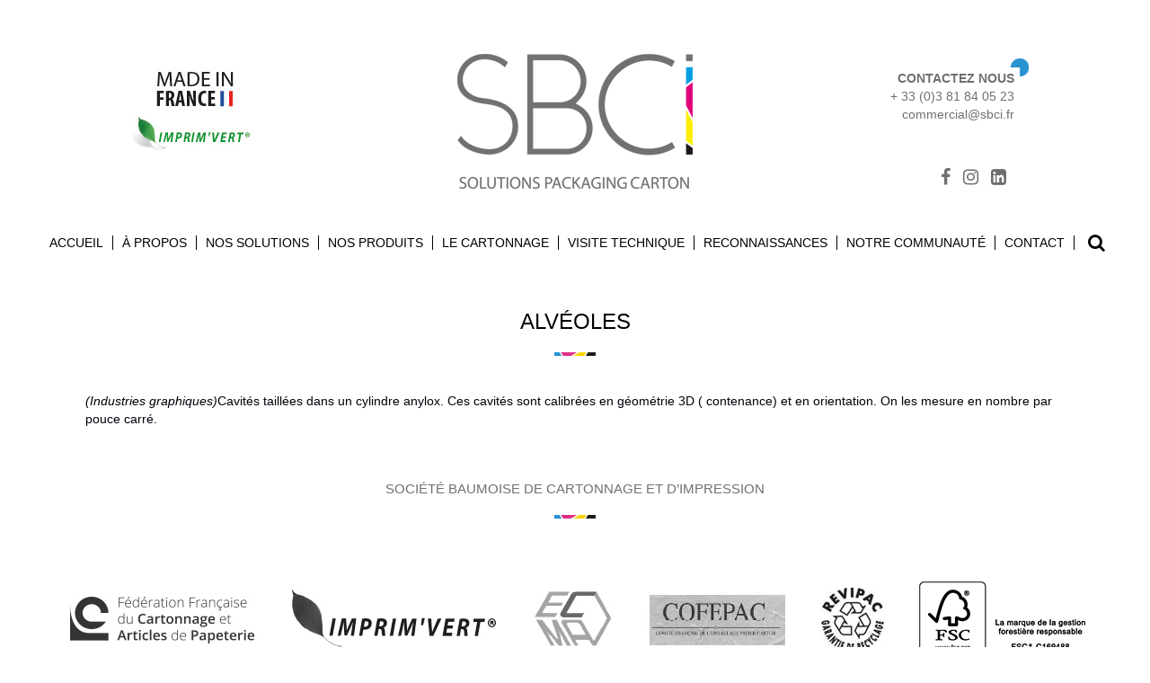

--- FILE ---
content_type: text/html; charset=UTF-8
request_url: https://www.sbci.fr/glossary/alveoles/
body_size: 8500
content:


<!DOCTYPE html>
<!--[if lt IE 7]>  <html class="no-js lt-ie9 lt-ie8 lt-ie7" lang="fr-FR"> <![endif]-->
<!--[if IE 7]>     <html class="no-js lt-ie9 lt-ie8" lang="fr-FR"> <![endif]-->
<!--[if IE 8]>     <html class="no-js lt-ie9" lang="fr-FR"> <![endif]-->
<!--[if gt IE 8]><!--> <html class="no-js" lang="fr-FR"> <!--<![endif]-->
	<head>
		<meta charset="UTF-8">
		<meta http-equiv="X-UA-Compatible" content="IE=edge">
		<meta name="viewport" content="width=device-width">

		<link rel="profile" href="http://gmpg.org/xfn/11">
		<link rel="pingback" href="https://www.sbci.fr/xmlrpc.php">

		<link rel="apple-touch-icon" sizes="57x57" href="https://www.sbci.fr/wp-content/themes/sbci/favicon/apple-icon-57x57.png">
		<link rel="apple-touch-icon" sizes="60x60" href="https://www.sbci.fr/wp-content/themes/sbci/favicon/apple-icon-60x60.png">
		<link rel="apple-touch-icon" sizes="72x72" href="https://www.sbci.fr/wp-content/themes/sbci/favicon/apple-icon-72x72.png">
		<link rel="apple-touch-icon" sizes="76x76" href="https://www.sbci.fr/wp-content/themes/sbci/favicon/apple-icon-76x76.png">
		<link rel="apple-touch-icon" sizes="114x114" href="https://www.sbci.fr/wp-content/themes/sbci/favicon/apple-icon-114x114.png">
		<link rel="apple-touch-icon" sizes="120x120" href="https://www.sbci.fr/wp-content/themes/sbci/favicon/apple-icon-120x120.png">
		<link rel="apple-touch-icon" sizes="144x144" href="https://www.sbci.fr/wp-content/themes/sbci/favicon/apple-icon-144x144.png">
		<link rel="apple-touch-icon" sizes="152x152" href="https://www.sbci.fr/wp-content/themes/sbci/favicon/apple-icon-152x152.png">
		<link rel="apple-touch-icon" sizes="180x180" href="https://www.sbci.fr/wp-content/themes/sbci/favicon/apple-icon-180x180.png">
		<link rel="icon" type="image/png" sizes="192x192"  href="https://www.sbci.fr/wp-content/themes/sbci/favicon/android-icon-192x192.png">
		<link rel="icon" type="image/png" sizes="32x32" href="https://www.sbci.fr/wp-content/themes/sbci/favicon/favicon-32x32.png">
		<link rel="icon" type="image/png" sizes="96x96" href="https://www.sbci.fr/wp-content/themes/sbci/favicon/favicon-96x96.png">
		<link rel="icon" type="image/png" sizes="16x16" href="https://www.sbci.fr/wp-content/themes/sbci/favicon/favicon-16x16.png">
		<link rel="manifest" href="https://www.sbci.fr/wp-content/themes/sbci/favicon/manifest.json">
		<meta name="msapplication-TileColor" content="#ffffff">
		<meta name="msapplication-TileImage" content="https://www.sbci.fr/wp-content/themes/sbci/favicon/ms-icon-144x144.png">
		<meta name="theme-color" content="#ffffff">
		
		<!--wordpress head-->
		<meta name='robots' content='index, follow, max-image-preview:large, nosnippet' />
	<style>img:is([sizes="auto" i], [sizes^="auto," i]) { contain-intrinsic-size: 3000px 1500px }</style>
	
	<!-- This site is optimized with the Yoast SEO plugin v26.8 - https://yoast.com/product/yoast-seo-wordpress/ -->
	<title>Alvéoles - Solutions Packaging Carton</title>
	<link rel="canonical" href="https://www.sbci.fr/glossary/alveoles/" />
	<meta property="og:locale" content="fr_FR" />
	<meta property="og:type" content="article" />
	<meta property="og:title" content="Alvéoles - Solutions Packaging Carton" />
	<meta property="og:description" content="(Industries graphiques)Cavités taillées dans un cylindre . Ces cavités sont calibrées en géométrie 3D ( contenance) et en orientation. On les mesure en nombre par pouce carré." />
	<meta property="og:url" content="https://www.sbci.fr/glossary/alveoles/" />
	<meta property="og:site_name" content="Solutions Packaging Carton" />
	<meta property="article:modified_time" content="2016-09-28T14:37:34+00:00" />
	<meta name="twitter:card" content="summary_large_image" />
	<script type="application/ld+json" class="yoast-schema-graph">{"@context":"https://schema.org","@graph":[{"@type":"WebPage","@id":"https://www.sbci.fr/glossary/alveoles/","url":"https://www.sbci.fr/glossary/alveoles/","name":"Alvéoles - Solutions Packaging Carton","isPartOf":{"@id":"https://www.sbci.fr/#website"},"datePublished":"2016-09-28T14:20:47+00:00","dateModified":"2016-09-28T14:37:34+00:00","breadcrumb":{"@id":"https://www.sbci.fr/glossary/alveoles/#breadcrumb"},"inLanguage":"fr-FR","potentialAction":[{"@type":"ReadAction","target":["https://www.sbci.fr/glossary/alveoles/"]}]},{"@type":"BreadcrumbList","@id":"https://www.sbci.fr/glossary/alveoles/#breadcrumb","itemListElement":[{"@type":"ListItem","position":1,"name":"Accueil","item":"https://www.sbci.fr/"},{"@type":"ListItem","position":2,"name":"Termes du glossaire","item":"https://www.sbci.fr/glossary/"},{"@type":"ListItem","position":3,"name":"Alvéoles"}]},{"@type":"WebSite","@id":"https://www.sbci.fr/#website","url":"https://www.sbci.fr/","name":"Solutions Packaging Carton","description":"Solutions Packaging Carton","potentialAction":[{"@type":"SearchAction","target":{"@type":"EntryPoint","urlTemplate":"https://www.sbci.fr/?s={search_term_string}"},"query-input":{"@type":"PropertyValueSpecification","valueRequired":true,"valueName":"search_term_string"}}],"inLanguage":"fr-FR"}]}</script>
	<!-- / Yoast SEO plugin. -->


<link rel="alternate" type="application/rss+xml" title="Solutions Packaging Carton &raquo; Flux" href="https://www.sbci.fr/feed/" />
<link rel="alternate" type="application/rss+xml" title="Solutions Packaging Carton &raquo; Flux des commentaires" href="https://www.sbci.fr/comments/feed/" />
<script type="text/javascript">
/* <![CDATA[ */
window._wpemojiSettings = {"baseUrl":"https:\/\/s.w.org\/images\/core\/emoji\/16.0.1\/72x72\/","ext":".png","svgUrl":"https:\/\/s.w.org\/images\/core\/emoji\/16.0.1\/svg\/","svgExt":".svg","source":{"concatemoji":"https:\/\/www.sbci.fr\/wp-includes\/js\/wp-emoji-release.min.js?ver=6.8.3"}};
/*! This file is auto-generated */
!function(s,n){var o,i,e;function c(e){try{var t={supportTests:e,timestamp:(new Date).valueOf()};sessionStorage.setItem(o,JSON.stringify(t))}catch(e){}}function p(e,t,n){e.clearRect(0,0,e.canvas.width,e.canvas.height),e.fillText(t,0,0);var t=new Uint32Array(e.getImageData(0,0,e.canvas.width,e.canvas.height).data),a=(e.clearRect(0,0,e.canvas.width,e.canvas.height),e.fillText(n,0,0),new Uint32Array(e.getImageData(0,0,e.canvas.width,e.canvas.height).data));return t.every(function(e,t){return e===a[t]})}function u(e,t){e.clearRect(0,0,e.canvas.width,e.canvas.height),e.fillText(t,0,0);for(var n=e.getImageData(16,16,1,1),a=0;a<n.data.length;a++)if(0!==n.data[a])return!1;return!0}function f(e,t,n,a){switch(t){case"flag":return n(e,"\ud83c\udff3\ufe0f\u200d\u26a7\ufe0f","\ud83c\udff3\ufe0f\u200b\u26a7\ufe0f")?!1:!n(e,"\ud83c\udde8\ud83c\uddf6","\ud83c\udde8\u200b\ud83c\uddf6")&&!n(e,"\ud83c\udff4\udb40\udc67\udb40\udc62\udb40\udc65\udb40\udc6e\udb40\udc67\udb40\udc7f","\ud83c\udff4\u200b\udb40\udc67\u200b\udb40\udc62\u200b\udb40\udc65\u200b\udb40\udc6e\u200b\udb40\udc67\u200b\udb40\udc7f");case"emoji":return!a(e,"\ud83e\udedf")}return!1}function g(e,t,n,a){var r="undefined"!=typeof WorkerGlobalScope&&self instanceof WorkerGlobalScope?new OffscreenCanvas(300,150):s.createElement("canvas"),o=r.getContext("2d",{willReadFrequently:!0}),i=(o.textBaseline="top",o.font="600 32px Arial",{});return e.forEach(function(e){i[e]=t(o,e,n,a)}),i}function t(e){var t=s.createElement("script");t.src=e,t.defer=!0,s.head.appendChild(t)}"undefined"!=typeof Promise&&(o="wpEmojiSettingsSupports",i=["flag","emoji"],n.supports={everything:!0,everythingExceptFlag:!0},e=new Promise(function(e){s.addEventListener("DOMContentLoaded",e,{once:!0})}),new Promise(function(t){var n=function(){try{var e=JSON.parse(sessionStorage.getItem(o));if("object"==typeof e&&"number"==typeof e.timestamp&&(new Date).valueOf()<e.timestamp+604800&&"object"==typeof e.supportTests)return e.supportTests}catch(e){}return null}();if(!n){if("undefined"!=typeof Worker&&"undefined"!=typeof OffscreenCanvas&&"undefined"!=typeof URL&&URL.createObjectURL&&"undefined"!=typeof Blob)try{var e="postMessage("+g.toString()+"("+[JSON.stringify(i),f.toString(),p.toString(),u.toString()].join(",")+"));",a=new Blob([e],{type:"text/javascript"}),r=new Worker(URL.createObjectURL(a),{name:"wpTestEmojiSupports"});return void(r.onmessage=function(e){c(n=e.data),r.terminate(),t(n)})}catch(e){}c(n=g(i,f,p,u))}t(n)}).then(function(e){for(var t in e)n.supports[t]=e[t],n.supports.everything=n.supports.everything&&n.supports[t],"flag"!==t&&(n.supports.everythingExceptFlag=n.supports.everythingExceptFlag&&n.supports[t]);n.supports.everythingExceptFlag=n.supports.everythingExceptFlag&&!n.supports.flag,n.DOMReady=!1,n.readyCallback=function(){n.DOMReady=!0}}).then(function(){return e}).then(function(){var e;n.supports.everything||(n.readyCallback(),(e=n.source||{}).concatemoji?t(e.concatemoji):e.wpemoji&&e.twemoji&&(t(e.twemoji),t(e.wpemoji)))}))}((window,document),window._wpemojiSettings);
/* ]]> */
</script>
<style id='wp-emoji-styles-inline-css' type='text/css'>

	img.wp-smiley, img.emoji {
		display: inline !important;
		border: none !important;
		box-shadow: none !important;
		height: 1em !important;
		width: 1em !important;
		margin: 0 0.07em !important;
		vertical-align: -0.1em !important;
		background: none !important;
		padding: 0 !important;
	}
</style>
<link rel='stylesheet' id='wp-block-library-css' href='https://www.sbci.fr/wp-includes/css/dist/block-library/style.min.css?ver=6.8.3' type='text/css' media='all' />
<style id='classic-theme-styles-inline-css' type='text/css'>
/*! This file is auto-generated */
.wp-block-button__link{color:#fff;background-color:#32373c;border-radius:9999px;box-shadow:none;text-decoration:none;padding:calc(.667em + 2px) calc(1.333em + 2px);font-size:1.125em}.wp-block-file__button{background:#32373c;color:#fff;text-decoration:none}
</style>
<style id='global-styles-inline-css' type='text/css'>
:root{--wp--preset--aspect-ratio--square: 1;--wp--preset--aspect-ratio--4-3: 4/3;--wp--preset--aspect-ratio--3-4: 3/4;--wp--preset--aspect-ratio--3-2: 3/2;--wp--preset--aspect-ratio--2-3: 2/3;--wp--preset--aspect-ratio--16-9: 16/9;--wp--preset--aspect-ratio--9-16: 9/16;--wp--preset--color--black: #000000;--wp--preset--color--cyan-bluish-gray: #abb8c3;--wp--preset--color--white: #ffffff;--wp--preset--color--pale-pink: #f78da7;--wp--preset--color--vivid-red: #cf2e2e;--wp--preset--color--luminous-vivid-orange: #ff6900;--wp--preset--color--luminous-vivid-amber: #fcb900;--wp--preset--color--light-green-cyan: #7bdcb5;--wp--preset--color--vivid-green-cyan: #00d084;--wp--preset--color--pale-cyan-blue: #8ed1fc;--wp--preset--color--vivid-cyan-blue: #0693e3;--wp--preset--color--vivid-purple: #9b51e0;--wp--preset--gradient--vivid-cyan-blue-to-vivid-purple: linear-gradient(135deg,rgba(6,147,227,1) 0%,rgb(155,81,224) 100%);--wp--preset--gradient--light-green-cyan-to-vivid-green-cyan: linear-gradient(135deg,rgb(122,220,180) 0%,rgb(0,208,130) 100%);--wp--preset--gradient--luminous-vivid-amber-to-luminous-vivid-orange: linear-gradient(135deg,rgba(252,185,0,1) 0%,rgba(255,105,0,1) 100%);--wp--preset--gradient--luminous-vivid-orange-to-vivid-red: linear-gradient(135deg,rgba(255,105,0,1) 0%,rgb(207,46,46) 100%);--wp--preset--gradient--very-light-gray-to-cyan-bluish-gray: linear-gradient(135deg,rgb(238,238,238) 0%,rgb(169,184,195) 100%);--wp--preset--gradient--cool-to-warm-spectrum: linear-gradient(135deg,rgb(74,234,220) 0%,rgb(151,120,209) 20%,rgb(207,42,186) 40%,rgb(238,44,130) 60%,rgb(251,105,98) 80%,rgb(254,248,76) 100%);--wp--preset--gradient--blush-light-purple: linear-gradient(135deg,rgb(255,206,236) 0%,rgb(152,150,240) 100%);--wp--preset--gradient--blush-bordeaux: linear-gradient(135deg,rgb(254,205,165) 0%,rgb(254,45,45) 50%,rgb(107,0,62) 100%);--wp--preset--gradient--luminous-dusk: linear-gradient(135deg,rgb(255,203,112) 0%,rgb(199,81,192) 50%,rgb(65,88,208) 100%);--wp--preset--gradient--pale-ocean: linear-gradient(135deg,rgb(255,245,203) 0%,rgb(182,227,212) 50%,rgb(51,167,181) 100%);--wp--preset--gradient--electric-grass: linear-gradient(135deg,rgb(202,248,128) 0%,rgb(113,206,126) 100%);--wp--preset--gradient--midnight: linear-gradient(135deg,rgb(2,3,129) 0%,rgb(40,116,252) 100%);--wp--preset--font-size--small: 13px;--wp--preset--font-size--medium: 20px;--wp--preset--font-size--large: 36px;--wp--preset--font-size--x-large: 42px;--wp--preset--spacing--20: 0.44rem;--wp--preset--spacing--30: 0.67rem;--wp--preset--spacing--40: 1rem;--wp--preset--spacing--50: 1.5rem;--wp--preset--spacing--60: 2.25rem;--wp--preset--spacing--70: 3.38rem;--wp--preset--spacing--80: 5.06rem;--wp--preset--shadow--natural: 6px 6px 9px rgba(0, 0, 0, 0.2);--wp--preset--shadow--deep: 12px 12px 50px rgba(0, 0, 0, 0.4);--wp--preset--shadow--sharp: 6px 6px 0px rgba(0, 0, 0, 0.2);--wp--preset--shadow--outlined: 6px 6px 0px -3px rgba(255, 255, 255, 1), 6px 6px rgba(0, 0, 0, 1);--wp--preset--shadow--crisp: 6px 6px 0px rgba(0, 0, 0, 1);}:where(.is-layout-flex){gap: 0.5em;}:where(.is-layout-grid){gap: 0.5em;}body .is-layout-flex{display: flex;}.is-layout-flex{flex-wrap: wrap;align-items: center;}.is-layout-flex > :is(*, div){margin: 0;}body .is-layout-grid{display: grid;}.is-layout-grid > :is(*, div){margin: 0;}:where(.wp-block-columns.is-layout-flex){gap: 2em;}:where(.wp-block-columns.is-layout-grid){gap: 2em;}:where(.wp-block-post-template.is-layout-flex){gap: 1.25em;}:where(.wp-block-post-template.is-layout-grid){gap: 1.25em;}.has-black-color{color: var(--wp--preset--color--black) !important;}.has-cyan-bluish-gray-color{color: var(--wp--preset--color--cyan-bluish-gray) !important;}.has-white-color{color: var(--wp--preset--color--white) !important;}.has-pale-pink-color{color: var(--wp--preset--color--pale-pink) !important;}.has-vivid-red-color{color: var(--wp--preset--color--vivid-red) !important;}.has-luminous-vivid-orange-color{color: var(--wp--preset--color--luminous-vivid-orange) !important;}.has-luminous-vivid-amber-color{color: var(--wp--preset--color--luminous-vivid-amber) !important;}.has-light-green-cyan-color{color: var(--wp--preset--color--light-green-cyan) !important;}.has-vivid-green-cyan-color{color: var(--wp--preset--color--vivid-green-cyan) !important;}.has-pale-cyan-blue-color{color: var(--wp--preset--color--pale-cyan-blue) !important;}.has-vivid-cyan-blue-color{color: var(--wp--preset--color--vivid-cyan-blue) !important;}.has-vivid-purple-color{color: var(--wp--preset--color--vivid-purple) !important;}.has-black-background-color{background-color: var(--wp--preset--color--black) !important;}.has-cyan-bluish-gray-background-color{background-color: var(--wp--preset--color--cyan-bluish-gray) !important;}.has-white-background-color{background-color: var(--wp--preset--color--white) !important;}.has-pale-pink-background-color{background-color: var(--wp--preset--color--pale-pink) !important;}.has-vivid-red-background-color{background-color: var(--wp--preset--color--vivid-red) !important;}.has-luminous-vivid-orange-background-color{background-color: var(--wp--preset--color--luminous-vivid-orange) !important;}.has-luminous-vivid-amber-background-color{background-color: var(--wp--preset--color--luminous-vivid-amber) !important;}.has-light-green-cyan-background-color{background-color: var(--wp--preset--color--light-green-cyan) !important;}.has-vivid-green-cyan-background-color{background-color: var(--wp--preset--color--vivid-green-cyan) !important;}.has-pale-cyan-blue-background-color{background-color: var(--wp--preset--color--pale-cyan-blue) !important;}.has-vivid-cyan-blue-background-color{background-color: var(--wp--preset--color--vivid-cyan-blue) !important;}.has-vivid-purple-background-color{background-color: var(--wp--preset--color--vivid-purple) !important;}.has-black-border-color{border-color: var(--wp--preset--color--black) !important;}.has-cyan-bluish-gray-border-color{border-color: var(--wp--preset--color--cyan-bluish-gray) !important;}.has-white-border-color{border-color: var(--wp--preset--color--white) !important;}.has-pale-pink-border-color{border-color: var(--wp--preset--color--pale-pink) !important;}.has-vivid-red-border-color{border-color: var(--wp--preset--color--vivid-red) !important;}.has-luminous-vivid-orange-border-color{border-color: var(--wp--preset--color--luminous-vivid-orange) !important;}.has-luminous-vivid-amber-border-color{border-color: var(--wp--preset--color--luminous-vivid-amber) !important;}.has-light-green-cyan-border-color{border-color: var(--wp--preset--color--light-green-cyan) !important;}.has-vivid-green-cyan-border-color{border-color: var(--wp--preset--color--vivid-green-cyan) !important;}.has-pale-cyan-blue-border-color{border-color: var(--wp--preset--color--pale-cyan-blue) !important;}.has-vivid-cyan-blue-border-color{border-color: var(--wp--preset--color--vivid-cyan-blue) !important;}.has-vivid-purple-border-color{border-color: var(--wp--preset--color--vivid-purple) !important;}.has-vivid-cyan-blue-to-vivid-purple-gradient-background{background: var(--wp--preset--gradient--vivid-cyan-blue-to-vivid-purple) !important;}.has-light-green-cyan-to-vivid-green-cyan-gradient-background{background: var(--wp--preset--gradient--light-green-cyan-to-vivid-green-cyan) !important;}.has-luminous-vivid-amber-to-luminous-vivid-orange-gradient-background{background: var(--wp--preset--gradient--luminous-vivid-amber-to-luminous-vivid-orange) !important;}.has-luminous-vivid-orange-to-vivid-red-gradient-background{background: var(--wp--preset--gradient--luminous-vivid-orange-to-vivid-red) !important;}.has-very-light-gray-to-cyan-bluish-gray-gradient-background{background: var(--wp--preset--gradient--very-light-gray-to-cyan-bluish-gray) !important;}.has-cool-to-warm-spectrum-gradient-background{background: var(--wp--preset--gradient--cool-to-warm-spectrum) !important;}.has-blush-light-purple-gradient-background{background: var(--wp--preset--gradient--blush-light-purple) !important;}.has-blush-bordeaux-gradient-background{background: var(--wp--preset--gradient--blush-bordeaux) !important;}.has-luminous-dusk-gradient-background{background: var(--wp--preset--gradient--luminous-dusk) !important;}.has-pale-ocean-gradient-background{background: var(--wp--preset--gradient--pale-ocean) !important;}.has-electric-grass-gradient-background{background: var(--wp--preset--gradient--electric-grass) !important;}.has-midnight-gradient-background{background: var(--wp--preset--gradient--midnight) !important;}.has-small-font-size{font-size: var(--wp--preset--font-size--small) !important;}.has-medium-font-size{font-size: var(--wp--preset--font-size--medium) !important;}.has-large-font-size{font-size: var(--wp--preset--font-size--large) !important;}.has-x-large-font-size{font-size: var(--wp--preset--font-size--x-large) !important;}
:where(.wp-block-post-template.is-layout-flex){gap: 1.25em;}:where(.wp-block-post-template.is-layout-grid){gap: 1.25em;}
:where(.wp-block-columns.is-layout-flex){gap: 2em;}:where(.wp-block-columns.is-layout-grid){gap: 2em;}
:root :where(.wp-block-pullquote){font-size: 1.5em;line-height: 1.6;}
</style>
<link rel='stylesheet' id='categories-images-styles-css' href='https://www.sbci.fr/wp-content/plugins/categories-images/assets/css/zci-styles.css?ver=3.3.1' type='text/css' media='all' />
<link rel='stylesheet' id='wp-glossary-css-css' href='https://www.sbci.fr/wp-content/plugins/wp-glossary/css/wp-glossary.css?ver=6.8.3' type='text/css' media='all' />
<link rel='stylesheet' id='wp-glossary-qtip-css-css' href='https://www.sbci.fr/wp-content/plugins/wp-glossary/ext/jquery.qtip.css?ver=6.8.3' type='text/css' media='all' />
<link rel='stylesheet' id='bootstrap-style-css' href='https://www.sbci.fr/wp-content/themes/sbci/css/bootstrap.min.css?ver=3.3.7' type='text/css' media='all' />
<link rel='stylesheet' id='bootstrap-theme-style-css' href='https://www.sbci.fr/wp-content/themes/sbci/css/bootstrap-theme.min.css?ver=3.3.7' type='text/css' media='all' />
<link rel='stylesheet' id='fontawesome-style-css' href='https://www.sbci.fr/wp-content/themes/sbci/css/font-awesome.min.css?ver=4.6.3' type='text/css' media='all' />
<link rel='stylesheet' id='jquery-bxslider-css' href='https://www.sbci.fr/wp-content/themes/sbci/css/plugins/jquery.bxslider.css?ver=6.8.3' type='text/css' media='all' />
<link rel='stylesheet' id='main-style-css' href='https://www.sbci.fr/wp-content/themes/sbci/css/main.css?ver=6.8.3' type='text/css' media='all' />
<link rel='stylesheet' id='bootstrap-basic-style-css' href='https://www.sbci.fr/wp-content/themes/sbci/style.css?ver=6.8.3' type='text/css' media='all' />
<!--[if lte IE 9]>
<script type="text/javascript" src="https://www.sbci.fr/wp-content/themes/sbci/js/vendor/html5shiv.min.js?ver=3.7.3" id="html5-shiv-script-js"></script>
<![endif]-->
<script type="text/javascript" src="https://www.sbci.fr/wp-content/themes/sbci/js/plugins/scrollreveal.min.js?ver=6.8.3" id="scrollreveal-js"></script>
<link rel="https://api.w.org/" href="https://www.sbci.fr/wp-json/" /><link rel="EditURI" type="application/rsd+xml" title="RSD" href="https://www.sbci.fr/xmlrpc.php?rsd" />
<meta name="generator" content="WordPress 6.8.3" />
<link rel='shortlink' href='https://www.sbci.fr/?p=388' />
<link rel="alternate" title="oEmbed (JSON)" type="application/json+oembed" href="https://www.sbci.fr/wp-json/oembed/1.0/embed?url=https%3A%2F%2Fwww.sbci.fr%2Fglossary%2Falveoles%2F" />
<link rel="alternate" title="oEmbed (XML)" type="text/xml+oembed" href="https://www.sbci.fr/wp-json/oembed/1.0/embed?url=https%3A%2F%2Fwww.sbci.fr%2Fglossary%2Falveoles%2F&#038;format=xml" />
<style type="text/css">.recentcomments a{display:inline !important;padding:0 !important;margin:0 !important;}</style>

	</head>
	<body class="wp-singular glossary-template-default single single-glossary postid-388 wp-theme-sbci" data-spy="scroll" data-target=".navbar-fixed-top">
		<!--[if lt IE 8]>
			<p class="ancient-browser-alert">You are using an <strong>outdated</strong> browser. Please <a href="http://browsehappy.com/" target="_blank">upgrade your browser</a>.</p>
		<![endif]-->


		
		<div id="screen-0" class="container page-container">
			 


			<header role="banner" class="site-header">
				<div class="row row-with-vspace site-branding">
					<div class="col-md-4 page-header-top-left text-center">
						<img src="https://www.sbci.fr/wp-content/themes/sbci/img/logo-made-in-france.jpg" alt="Made in France" /><br />
						<img src="https://www.sbci.fr/wp-content/themes/sbci/img/logo-imprim-vert.jpg" alt="Imprim'Vert" />
					</div>
					<div class="col-md-4 site-title">
						<h1 class="site-title-heading text-center">
							<a href="https://www.sbci.fr/" title="Solutions Packaging Carton" rel="home"><img src="https://www.sbci.fr/wp-content/themes/sbci/img/logo-sbci.png" alt="SBCI" /></a>
						</h1>
						<div class="site-description">
							<small>
								Solutions Packaging Carton 
							</small>
						</div>
					</div>
					<div class="col-md-4 page-header-top-right">
						<p class="vcard visible-lg">
							<span class="text-bold">CONTACTEZ NOUS</span><br />
							<span class="adr">
								<span class="tel">+ 33 (0)3 81 84 05 23</span><br />
                            	<a class="email" href="mailto:commercial@sbci.fr">commercial@sbci.fr</a>
							</span>
						</p>
						<ul class="list-unstyled reseaux-sociaux list-inline">
							<li><a href="#" title="Facebook" target="_blank"><span class="fa fa-facebook"></span></a></li>
							<li><a href="#" title="Instagram" target="_blank"><span class="fa fa-instagram"></span></a></li>
            				<li><a href="#" title="Linkedin" target="_blank"><span class="fa fa-linkedin-square"></span></a></li>
						</ul>
					</div>
				</div><!--.site-branding-->
				
				<div id="main-navigation" class="row main-navigation">
					<div class="col-md-12">
						<nav class="navbar navbar-default" role="navigation">
							<div class="navbar-header">
								<button type="button" class="navbar-toggle" data-toggle="collapse" data-target=".navbar-primary-collapse">
									<span class="sr-only">Toggle navigation</span>
									<span class="icon-bar"></span>
									<span class="icon-bar"></span>
									<span class="icon-bar"></span>
								</button>
								<a class="navbar-brand" href="https://www.sbci.fr/" title="Solutions Packaging Carton" rel="home"><img src="https://www.sbci.fr/wp-content/themes/sbci/img/logo-sbci-mini.png" alt="SBCI" /></a>
							</div>
							
							<div class="collapse navbar-collapse navbar-primary-collapse">
															<ul id="menu-menu-principale" class="nav navbar-nav"><li id="menu-item-34" class="menu-item menu-item-type-custom menu-item-object-custom menu-item-home menu-item-34"><a href="https://www.sbci.fr">Accueil</a></li>
<li id="menu-item-35" class="menu-item menu-item-type-post_type menu-item-object-page menu-item-35"><a href="https://www.sbci.fr/a-propos/">À propos</a></li>
<li id="menu-item-39" class="menu-item menu-item-type-post_type menu-item-object-page menu-item-39"><a href="https://www.sbci.fr/nos-solutions/">Nos solutions</a></li>
<li id="menu-item-38" class="menu-item menu-item-type-post_type menu-item-object-page menu-item-38"><a href="https://www.sbci.fr/packaging-carton/">Nos produits</a></li>
<li id="menu-item-37" class="menu-item menu-item-type-post_type menu-item-object-page menu-item-37"><a href="https://www.sbci.fr/le-cartonnage/">Le cartonnage</a></li>
<li id="menu-item-42" class="menu-item menu-item-type-post_type menu-item-object-page menu-item-42"><a href="https://www.sbci.fr/visite-technique/">Visite technique</a></li>
<li id="menu-item-41" class="menu-item menu-item-type-post_type menu-item-object-page menu-item-41"><a href="https://www.sbci.fr/reconnaissances/">Reconnaissances</a></li>
<li id="menu-item-40" class="menu-item menu-item-type-post_type menu-item-object-page menu-item-40"><a href="https://www.sbci.fr/notre-communaute/">Notre communauté</a></li>
<li id="menu-item-36" class="menu-item menu-item-type-post_type menu-item-object-page menu-item-36"><a href="https://www.sbci.fr/contact/">Contact</a></li>
</ul>															 

								<div id="search-form-header" class="visible-lg">
									<form role="search" method="get" class="search-form form" action="https://www.sbci.fr/">
	<label for="form-search-input" class="sr-only">Search for</label>
	<div class="input-group">
		<input type="search" id="form-search-input" class="form-control" placeholder="Recherche" value="" name="s" title="Recherche">
		<span class="input-group-btn">
			<button type="submit" class="btn btn-default">Search</button>
		</span>
	</div>
</form>								</div>
								<div class="text-right contactScroll">+ 33 (0)3 81 84 05 23 - <a class="email" href="mailto:commercial@sbci.fr">commercial@sbci.fr</a></div>
							</div><!--.navbar-collapse-->
						</nav>

					</div>
				</div><!--.main-navigation-->
			</header>
			
		
			<div id="content" class="row row-with-vspace site-content">


 
  
				<div class="col-md-12 content-area" id="main-column">
					<main id="main" class="site-main" role="main">
						<article id="post-388" class="post-388 glossary type-glossary status-publish hentry">
	<header class="entry-header">

		<h1 class="entry-title"><a href="https://www.sbci.fr/glossary/alveoles/" rel="bookmark">Alvéoles</a></h1>

		 
	</header><!-- .entry-header -->

	
	 
	<div class="entry-content">
		<p><em>(Industries graphiques)</em>Cavités taillées dans un cylindre <span class="wp-glossary wpg-tooltip" data-termid="389" data-content="excerpt" data-qtipstyle="cream">anylox</span>. Ces cavités sont calibrées en géométrie 3D ( contenance) et en orientation. On les mesure en nombre par pouce carré.</p>
 
		<div class="clearfix"></div>
		 
	</div><!-- .entry-content -->
	 

	
	<footer class="entry-meta">
		 

		<div class="entry-meta-comment-tools">
			 

			 
		</div><!--.entry-meta-comment-tools-->
	</footer><!-- .entry-meta -->
</article><!-- #post-## -->





 
					</main>
				</div>
  


			</div><!--.site-content-->

			
			<footer id="site-footer" role="contentinfo">
				<div class="text-center">
					<h2>SOCI&Eacute;T&Eacute; BAUMOISE DE CARTONNAGE ET D’IMPRESSION</h2>
					<div class="text-center addthisContainer"><!-- Go to www.addthis.com/dashboard to customize your tools --> <div class="addthis_inline_share_toolbox_ajz2"></div></div>
					<ul class="logo-partenaire list-unstyled">
						<li><a href="http://www.ffcp.fr/" target="_blank"><img src="https://www.sbci.fr/wp-content/themes/sbci/img/logo-federation-fr-du-cartonnage.jpg" alt="F&eacute;d&eacute;ration Fran&ccedil;aise du Cartonnage et Articles de Papeterie" /></a></li>
						<li><a href="http://www.imprimvert.fr/page/1/Accueil" target="_blank"><img src="https://www.sbci.fr/wp-content/themes/sbci/img/logo-imprim-vert-noir.jpg" alt="IMPRIM'VERT" /></a></li>
						<li><a href="http://www.ecma.org/" target="_blank"><img src="https://www.sbci.fr/wp-content/themes/sbci/img/ecma.jpg" alt="ECMA" /></a></li>
						<li><a href="http://www.cofepac.org/all_page.asp?page=2&lg=fr" target="_blank"><img src="https://www.sbci.fr/wp-content/themes/sbci/img/cofepac.jpg" alt="COFEPAC" /></a></li>
						<li><a href="http://www.revipac.com/" target="_blank"><img src="https://www.sbci.fr/wp-content/themes/sbci/img/logo-revipac.jpg" alt="Revipac" /></a></li>
						<li><a href="https://fr.fsc.org/fr-fr/notre-systeme/les-principes-et-criteres-fsc" target="_blank"><img src="https://www.sbci.fr/wp-content/themes/sbci/img/logo-FSC.jpg" alt="FSC" /></a></li>
					</ul>
				</div>
				<div id="footer-row" class="row site-footer">
					<div class="col-md-12 text-center">
						<ul class="copyright">
							<li>Copyright &copy; 2011 - 2022 SBCI - Tous droits réservés</li> -
						</ul>
						<ul id="menu-pied-de-page" class="menu"><li id="menu-item-59" class="menu-item menu-item-type-post_type menu-item-object-page menu-item-59"><a href="https://www.sbci.fr/mentions-legales/">Mentions légales</a></li>
<li id="menu-item-58" class="menu-item menu-item-type-post_type menu-item-object-page menu-item-58"><a href="https://www.sbci.fr/conditions-dutilisation/">Conditions d&rsquo;utilisation</a></li>
</ul>					</div>
				</div>
			</footer>



		</div><!--.container page-container-->

		<!-- Modal -->
		<div class="modal fade" id="modalSBCI" tabindex="-1" role="dialog" aria-labelledby="modalSBCILabel">
		  <div class="modal-dialog" role="document">
		    <div class="modal-content">
		      <div class="modal-header">
		        <button type="button" class="close" data-dismiss="modal" aria-label="Close"><span aria-hidden="true">&times;</span></button>
		        <h4 class="modal-title" id="modalSBCILabel">...</h4>
		      </div>
		      <div class="modal-body">
		        	Loading content...
		      </div>
		      <div class="modal-footer">
		      </div>
		    </div>
		  </div>
		</div>

	

<script>
  (function(i,s,o,g,r,a,m){i['GoogleAnalyticsObject']=r;i[r]=i[r]||function(){
  (i[r].q=i[r].q||[]).push(arguments)},i[r].l=1*new Date();a=s.createElement(o),
  m=s.getElementsByTagName(o)[0];a.async=1;a.src=g;m.parentNode.insertBefore(a,m)
  })(window,document,'script','https://www.google-analytics.com/analytics.js','ga');

  ga('create', 'UA-25937872-1', 'auto');
  ga('send', 'pageview');

</script>


		<!--wordpress footer-->
		<script type="speculationrules">
{"prefetch":[{"source":"document","where":{"and":[{"href_matches":"\/*"},{"not":{"href_matches":["\/wp-*.php","\/wp-admin\/*","\/wp-content\/uploads\/*","\/wp-content\/*","\/wp-content\/plugins\/*","\/wp-content\/themes\/sbci\/*","\/*\\?(.+)"]}},{"not":{"selector_matches":"a[rel~=\"nofollow\"]"}},{"not":{"selector_matches":".no-prefetch, .no-prefetch a"}}]},"eagerness":"conservative"}]}
</script>
<script type="text/javascript" src="https://www.sbci.fr/wp-content/themes/sbci/js/vendor/jquery-1.11.3.min.js?ver=1.14.3" id="jquery-js"></script>
<script type="text/javascript" src="https://www.sbci.fr/wp-content/plugins/wp-glossary/ext/jquery.qtip.js?ver=6.8.3" id="jquery-tooltip-js"></script>
<script type="text/javascript" id="wp-glossary-qtip-js-extra">
/* <![CDATA[ */
var WPG = {"admin_ajax":"https:\/\/www.sbci.fr\/wp-admin\/admin-ajax.php","qtipstyle":"cream","qtiptrigger":"hover"};
/* ]]> */
</script>
<script type="text/javascript" src="https://www.sbci.fr/wp-content/plugins/wp-glossary/js/wp-glossary-qtip2.js?ver=6.8.3" id="wp-glossary-qtip-js"></script>
<script type="text/javascript" src="https://www.sbci.fr/wp-content/plugins/wp-glossary/js/wp-glossary-atoz.js?ver=6.8.3" id="wp-glossary-atoz-js"></script>
<script type="text/javascript" src="https://www.sbci.fr/wp-content/themes/sbci/js/plugins/jquery-ui.min.js?ver=1.8" id="jquery-ui-js"></script>
<script type="text/javascript" src="https://www.sbci.fr/wp-content/themes/sbci/js/vendor/bootstrap.min.js?ver=3.3.7" id="bootstrap-script-js"></script>
<script type="text/javascript" src="https://www.sbci.fr/wp-content/themes/sbci/js/plugins/jquery.bxslider.min.js?ver=1" id="jquery-bxslider-js"></script>
<script type="text/javascript" src="https://www.sbci.fr/wp-content/themes/sbci/js/plugins/jquery.easing.min.js?ver=1" id="jquery-easing-js"></script>
<script type="text/javascript" src="https://www.sbci.fr/wp-content/themes/sbci/js/main.js?ver=6.8.3" id="main-script-js"></script>
<script type="text/javascript" id="ajax-script-js-extra">
/* <![CDATA[ */
var my_ajax_object = {"ajax_url":"https:\/\/www.sbci.fr\/wp-admin\/admin-ajax.php"};
/* ]]> */
</script>
<script type="text/javascript" src="https://www.sbci.fr/wp-content/themes/sbci/js/script-ajax.js?ver=1.0" id="ajax-script-js"></script>
 

	<a href="#" class="scrollup"><i class="glyphicon glyphicon-chevron-up"></i></a>

	

	

<!-- Go to www.addthis.com/dashboard to customize your tools --> <script type="text/javascript" src="//s7.addthis.com/js/300/addthis_widget.js#pubid=illisite"></script> 

</body>
</html>

 


--- FILE ---
content_type: application/javascript
request_url: https://www.sbci.fr/wp-content/themes/sbci/js/script-ajax.js?ver=1.0
body_size: 501
content:
!function(e){var a=[];a[0]="APROPOS",a[1]="SOLUTIONS",a[2]="PRODUITS",a[3]="CARTONNAGE",a[4]="VISITETECHNIQUE",a[5]="COMMUNAUTE",a[6]="RECONNAISSANCES",a[7]="CONTACT",0!=e("#screen-1").length&&e.ajax({type:"POST",data:{provenanceAjax:"ajax",screen:a[0]},url:my_ajax_object.ajax_url+"?action=mon_action_ajax",error:function(a,t,n){e("#screen-1").html('<div style="margin-right:auto; margin-left:auto; text-align:center">Impossible de charger cette page</div>')},success:function(a){e("#screen-1").fadeIn(1e3).html(a)}}),0!=e("#screen-2").length&&e.ajax({type:"POST",data:{provenanceAjax:"ajax",screen:a[1]},url:my_ajax_object.ajax_url+"?action=mon_action_ajax",error:function(a,t,n){e("#screen-2").html('<div style="margin-right:auto; margin-left:auto; text-align:center">Impossible de charger cette page</div>')},success:function(a){e("#screen-2").fadeIn(1e3).html(a)}}),0!=e("#screen-3").length&&e.ajax({type:"POST",data:{provenanceAjax:"ajax",screen:a[2]},url:my_ajax_object.ajax_url+"?action=mon_action_ajax",error:function(a,t,n){e("#screen-3").html('<div style="margin-right:auto; margin-left:auto; text-align:center">Impossible de charger cette page</div>')},success:function(a){e("#screen-3").fadeIn(1e3).html(a)}}),0!=e("#screen-4").length&&e.ajax({type:"POST",data:{provenanceAjax:"ajax",screen:a[3]},url:my_ajax_object.ajax_url+"?action=mon_action_ajax",error:function(a,t,n){e("#screen-4").html('<div style="margin-right:auto; margin-left:auto; text-align:center">Impossible de charger cette page</div>')},success:function(a){e("#screen-4").fadeIn(1e3).html(a)},complete:function(){0!=e("#slideCatonnage").length&&e("#slideCatonnage").bxSlider({mode:"fade",controls:!1,auto:!0,speed:500,autoHover:!0,nextText:"",prevText:"",captions:!0})}}),0!=e("#screen-5").length&&e.ajax({type:"POST",data:{provenanceAjax:"ajax",screen:a[4]},url:my_ajax_object.ajax_url+"?action=mon_action_ajax",error:function(a,t,n){e("#screen-5").html('<div style="margin-right:auto; margin-left:auto; text-align:center">Impossible de charger cette page</div>')},success:function(a){e("#screen-5").fadeIn(1e3).html(a)}}),0!=e("#screen-6").length&&e.ajax({type:"POST",data:{provenanceAjax:"ajax",screen:a[6]},url:my_ajax_object.ajax_url+"?action=mon_action_ajax",error:function(a,t,n){e("#screen-6").html('<div style="margin-right:auto; margin-left:auto; text-align:center">Impossible de charger cette page</div>')},success:function(a){e("#screen-6").fadeIn(1e3).html(a)}}),0!=e("#screen-7").length&&e.ajax({type:"POST",data:{provenanceAjax:"ajax",screen:a[5]},url:my_ajax_object.ajax_url+"?action=mon_action_ajax",error:function(a,t,n){e("#screen-7").html('<div style="margin-right:auto; margin-left:auto; text-align:center">Impossible de charger cette page</div>')},success:function(a){e("#screen-7").fadeIn(1e3).html(a)},complete:function(){0!=e("#slideCommunaute").length&&e("#slideCommunaute").bxSlider({mode:"horizontal",controls:!0,pager:!1,auto:!0,speed:1500,autoHover:!0,nextText:"",prevText:"",captions:!0})}})}(jQuery);